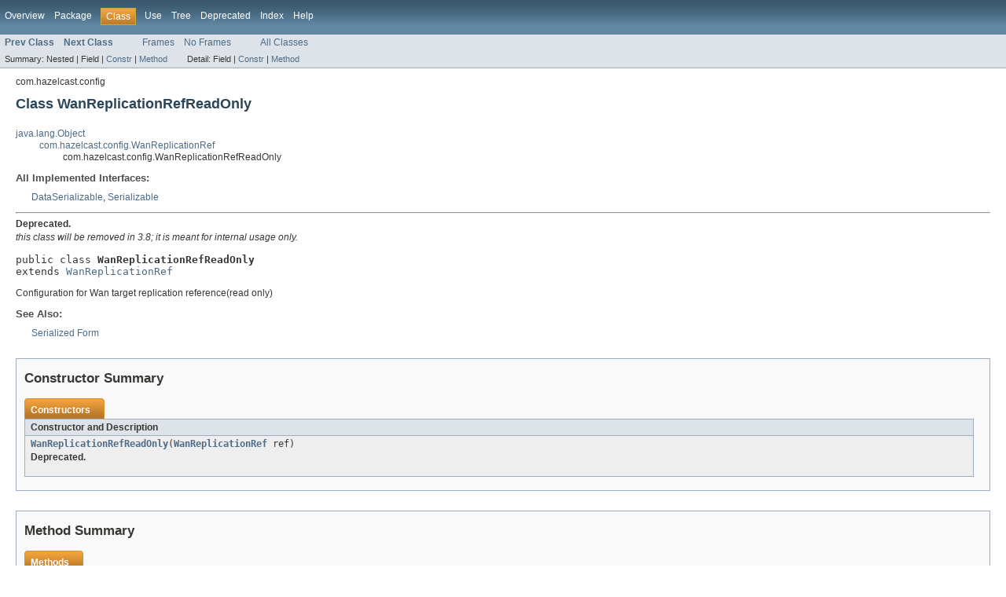

--- FILE ---
content_type: text/html
request_url: https://docs.hazelcast.org/docs/3.7/javadoc/com/hazelcast/config/WanReplicationRefReadOnly.html
body_size: 3337
content:
<!DOCTYPE HTML PUBLIC "-//W3C//DTD HTML 4.01 Transitional//EN" "http://www.w3.org/TR/html4/loose.dtd">
<!-- NewPage -->
<html lang="en">
<head>
<!-- Generated by javadoc (version 1.7.0_79) on Wed Aug 17 11:11:18 UTC 2016 -->
<meta http-equiv="Content-Type" content="text/html" charset="UTF-8">
<title>WanReplicationRefReadOnly (Hazelcast Root 3.7 API)</title>
<meta name="date" content="2016-08-17">
<link rel="stylesheet" type="text/css" href="../../../stylesheet.css" title="Style">
</head>
<body>
<script type="text/javascript"><!--
    if (location.href.indexOf('is-external=true') == -1) {
        parent.document.title="WanReplicationRefReadOnly (Hazelcast Root 3.7 API)";
    }
//-->
</script>
<noscript>
<div>JavaScript is disabled on your browser.</div>
</noscript>
<!-- ========= START OF TOP NAVBAR ======= -->
<div class="topNav"><a name="navbar_top">
<!--   -->
</a><a href="#skip-navbar_top" title="Skip navigation links"></a><a name="navbar_top_firstrow">
<!--   -->
</a>
<ul class="navList" title="Navigation">
<li><a href="../../../overview-summary.html">Overview</a></li>
<li><a href="package-summary.html">Package</a></li>
<li class="navBarCell1Rev">Class</li>
<li><a href="class-use/WanReplicationRefReadOnly.html">Use</a></li>
<li><a href="package-tree.html">Tree</a></li>
<li><a href="../../../deprecated-list.html">Deprecated</a></li>
<li><a href="../../../index-all.html">Index</a></li>
<li><a href="../../../help-doc.html">Help</a></li>
</ul>
</div>
<div class="subNav">
<ul class="navList">
<li><a href="../../../com/hazelcast/config/WanReplicationRef.html" title="class in com.hazelcast.config"><span class="strong">Prev Class</span></a></li>
<li><a href="../../../com/hazelcast/config/XmlConfigBuilder.html" title="class in com.hazelcast.config"><span class="strong">Next Class</span></a></li>
</ul>
<ul class="navList">
<li><a href="../../../index.html?com/hazelcast/config/WanReplicationRefReadOnly.html" target="_top">Frames</a></li>
<li><a href="WanReplicationRefReadOnly.html" target="_top">No Frames</a></li>
</ul>
<ul class="navList" id="allclasses_navbar_top">
<li><a href="../../../allclasses-noframe.html">All Classes</a></li>
</ul>
<div>
<script type="text/javascript"><!--
  allClassesLink = document.getElementById("allclasses_navbar_top");
  if(window==top) {
    allClassesLink.style.display = "block";
  }
  else {
    allClassesLink.style.display = "none";
  }
  //-->
</script>
</div>
<div>
<ul class="subNavList">
<li>Summary:&nbsp;</li>
<li>Nested&nbsp;|&nbsp;</li>
<li>Field&nbsp;|&nbsp;</li>
<li><a href="#constructor_summary">Constr</a>&nbsp;|&nbsp;</li>
<li><a href="#method_summary">Method</a></li>
</ul>
<ul class="subNavList">
<li>Detail:&nbsp;</li>
<li>Field&nbsp;|&nbsp;</li>
<li><a href="#constructor_detail">Constr</a>&nbsp;|&nbsp;</li>
<li><a href="#method_detail">Method</a></li>
</ul>
</div>
<a name="skip-navbar_top">
<!--   -->
</a></div>
<!-- ========= END OF TOP NAVBAR ========= -->
<!-- ======== START OF CLASS DATA ======== -->
<div class="header">
<div class="subTitle">com.hazelcast.config</div>
<h2 title="Class WanReplicationRefReadOnly" class="title">Class WanReplicationRefReadOnly</h2>
</div>
<div class="contentContainer">
<ul class="inheritance">
<li><a href="http://download.oracle.com/javase/1.6.0/docs/api/java/lang/Object.html?is-external=true" title="class or interface in java.lang">java.lang.Object</a></li>
<li>
<ul class="inheritance">
<li><a href="../../../com/hazelcast/config/WanReplicationRef.html" title="class in com.hazelcast.config">com.hazelcast.config.WanReplicationRef</a></li>
<li>
<ul class="inheritance">
<li>com.hazelcast.config.WanReplicationRefReadOnly</li>
</ul>
</li>
</ul>
</li>
</ul>
<div class="description">
<ul class="blockList">
<li class="blockList">
<dl>
<dt>All Implemented Interfaces:</dt>
<dd><a href="../../../com/hazelcast/nio/serialization/DataSerializable.html" title="interface in com.hazelcast.nio.serialization">DataSerializable</a>, <a href="http://download.oracle.com/javase/1.6.0/docs/api/java/io/Serializable.html?is-external=true" title="class or interface in java.io">Serializable</a></dd>
</dl>
<hr>
<div class="block"><strong>Deprecated.</strong>&nbsp;
<div class="block"><i>this class will be removed in 3.8; it is meant for internal usage only.</i></div>
</div>
<br>
<pre>public class <span class="strong">WanReplicationRefReadOnly</span>
extends <a href="../../../com/hazelcast/config/WanReplicationRef.html" title="class in com.hazelcast.config">WanReplicationRef</a></pre>
<div class="block">Configuration for Wan target replication reference(read only)</div>
<dl><dt><span class="strong">See Also:</span></dt><dd><a href="../../../serialized-form.html#com.hazelcast.config.WanReplicationRefReadOnly">Serialized Form</a></dd></dl>
</li>
</ul>
</div>
<div class="summary">
<ul class="blockList">
<li class="blockList">
<!-- ======== CONSTRUCTOR SUMMARY ======== -->
<ul class="blockList">
<li class="blockList"><a name="constructor_summary">
<!--   -->
</a>
<h3>Constructor Summary</h3>
<table class="overviewSummary" border="0" cellpadding="3" cellspacing="0" summary="Constructor Summary table, listing constructors, and an explanation">
<caption><span>Constructors</span><span class="tabEnd">&nbsp;</span></caption>
<tr>
<th class="colOne" scope="col">Constructor and Description</th>
</tr>
<tr class="altColor">
<td class="colOne"><code><strong><a href="../../../com/hazelcast/config/WanReplicationRefReadOnly.html#WanReplicationRefReadOnly(com.hazelcast.config.WanReplicationRef)">WanReplicationRefReadOnly</a></strong>(<a href="../../../com/hazelcast/config/WanReplicationRef.html" title="class in com.hazelcast.config">WanReplicationRef</a>&nbsp;ref)</code>
<div class="block"><strong>Deprecated.</strong>&nbsp;</div>
&nbsp;</td>
</tr>
</table>
</li>
</ul>
<!-- ========== METHOD SUMMARY =========== -->
<ul class="blockList">
<li class="blockList"><a name="method_summary">
<!--   -->
</a>
<h3>Method Summary</h3>
<table class="overviewSummary" border="0" cellpadding="3" cellspacing="0" summary="Method Summary table, listing methods, and an explanation">
<caption><span>Methods</span><span class="tabEnd">&nbsp;</span></caption>
<tr>
<th class="colFirst" scope="col">Modifier and Type</th>
<th class="colLast" scope="col">Method and Description</th>
</tr>
<tr class="altColor">
<td class="colFirst"><code><a href="../../../com/hazelcast/config/WanReplicationRef.html" title="class in com.hazelcast.config">WanReplicationRef</a></code></td>
<td class="colLast"><code><strong><a href="../../../com/hazelcast/config/WanReplicationRefReadOnly.html#setFilter(java.lang.String)">setFilter</a></strong>(<a href="http://download.oracle.com/javase/1.6.0/docs/api/java/lang/String.html?is-external=true" title="class or interface in java.lang">String</a>&nbsp;mergePolicy)</code>
<div class="block"><strong>Deprecated.</strong>&nbsp;</div>
&nbsp;</td>
</tr>
<tr class="rowColor">
<td class="colFirst"><code><a href="../../../com/hazelcast/config/WanReplicationRef.html" title="class in com.hazelcast.config">WanReplicationRef</a></code></td>
<td class="colLast"><code><strong><a href="../../../com/hazelcast/config/WanReplicationRefReadOnly.html#setMergePolicy(java.lang.String)">setMergePolicy</a></strong>(<a href="http://download.oracle.com/javase/1.6.0/docs/api/java/lang/String.html?is-external=true" title="class or interface in java.lang">String</a>&nbsp;mergePolicy)</code>
<div class="block"><strong>Deprecated.</strong>&nbsp;</div>
&nbsp;</td>
</tr>
<tr class="altColor">
<td class="colFirst"><code><a href="../../../com/hazelcast/config/WanReplicationRef.html" title="class in com.hazelcast.config">WanReplicationRef</a></code></td>
<td class="colLast"><code><strong><a href="../../../com/hazelcast/config/WanReplicationRefReadOnly.html#setName(java.lang.String)">setName</a></strong>(<a href="http://download.oracle.com/javase/1.6.0/docs/api/java/lang/String.html?is-external=true" title="class or interface in java.lang">String</a>&nbsp;name)</code>
<div class="block"><strong>Deprecated.</strong>&nbsp;</div>
&nbsp;</td>
</tr>
<tr class="rowColor">
<td class="colFirst"><code><a href="../../../com/hazelcast/config/WanReplicationRef.html" title="class in com.hazelcast.config">WanReplicationRef</a></code></td>
<td class="colLast"><code><strong><a href="../../../com/hazelcast/config/WanReplicationRefReadOnly.html#setRepublishingEnabled(boolean)">setRepublishingEnabled</a></strong>(boolean&nbsp;republishingEnabled)</code>
<div class="block"><strong>Deprecated.</strong>&nbsp;</div>
&nbsp;</td>
</tr>
</table>
<ul class="blockList">
<li class="blockList"><a name="methods_inherited_from_class_com.hazelcast.config.WanReplicationRef">
<!--   -->
</a>
<h3>Methods inherited from class&nbsp;com.hazelcast.config.<a href="../../../com/hazelcast/config/WanReplicationRef.html" title="class in com.hazelcast.config">WanReplicationRef</a></h3>
<code><a href="../../../com/hazelcast/config/WanReplicationRef.html#addFilter(java.lang.String)">addFilter</a>, <a href="../../../com/hazelcast/config/WanReplicationRef.html#getAsReadOnly()">getAsReadOnly</a>, <a href="../../../com/hazelcast/config/WanReplicationRef.html#getFilters()">getFilters</a>, <a href="../../../com/hazelcast/config/WanReplicationRef.html#getMergePolicy()">getMergePolicy</a>, <a href="../../../com/hazelcast/config/WanReplicationRef.html#getName()">getName</a>, <a href="../../../com/hazelcast/config/WanReplicationRef.html#isRepublishingEnabled()">isRepublishingEnabled</a>, <a href="../../../com/hazelcast/config/WanReplicationRef.html#readData(com.hazelcast.nio.ObjectDataInput)">readData</a>, <a href="../../../com/hazelcast/config/WanReplicationRef.html#setFilters(java.util.List)">setFilters</a>, <a href="../../../com/hazelcast/config/WanReplicationRef.html#toString()">toString</a>, <a href="../../../com/hazelcast/config/WanReplicationRef.html#writeData(com.hazelcast.nio.ObjectDataOutput)">writeData</a></code></li>
</ul>
<ul class="blockList">
<li class="blockList"><a name="methods_inherited_from_class_java.lang.Object">
<!--   -->
</a>
<h3>Methods inherited from class&nbsp;java.lang.<a href="http://download.oracle.com/javase/1.6.0/docs/api/java/lang/Object.html?is-external=true" title="class or interface in java.lang">Object</a></h3>
<code><a href="http://download.oracle.com/javase/1.6.0/docs/api/java/lang/Object.html?is-external=true#clone()" title="class or interface in java.lang">clone</a>, <a href="http://download.oracle.com/javase/1.6.0/docs/api/java/lang/Object.html?is-external=true#equals(java.lang.Object)" title="class or interface in java.lang">equals</a>, <a href="http://download.oracle.com/javase/1.6.0/docs/api/java/lang/Object.html?is-external=true#finalize()" title="class or interface in java.lang">finalize</a>, <a href="http://download.oracle.com/javase/1.6.0/docs/api/java/lang/Object.html?is-external=true#getClass()" title="class or interface in java.lang">getClass</a>, <a href="http://download.oracle.com/javase/1.6.0/docs/api/java/lang/Object.html?is-external=true#hashCode()" title="class or interface in java.lang">hashCode</a>, <a href="http://download.oracle.com/javase/1.6.0/docs/api/java/lang/Object.html?is-external=true#notify()" title="class or interface in java.lang">notify</a>, <a href="http://download.oracle.com/javase/1.6.0/docs/api/java/lang/Object.html?is-external=true#notifyAll()" title="class or interface in java.lang">notifyAll</a>, <a href="http://download.oracle.com/javase/1.6.0/docs/api/java/lang/Object.html?is-external=true#wait()" title="class or interface in java.lang">wait</a>, <a href="http://download.oracle.com/javase/1.6.0/docs/api/java/lang/Object.html?is-external=true#wait(long)" title="class or interface in java.lang">wait</a>, <a href="http://download.oracle.com/javase/1.6.0/docs/api/java/lang/Object.html?is-external=true#wait(long,%20int)" title="class or interface in java.lang">wait</a></code></li>
</ul>
</li>
</ul>
</li>
</ul>
</div>
<div class="details">
<ul class="blockList">
<li class="blockList">
<!-- ========= CONSTRUCTOR DETAIL ======== -->
<ul class="blockList">
<li class="blockList"><a name="constructor_detail">
<!--   -->
</a>
<h3>Constructor Detail</h3>
<a name="WanReplicationRefReadOnly(com.hazelcast.config.WanReplicationRef)">
<!--   -->
</a>
<ul class="blockListLast">
<li class="blockList">
<h4>WanReplicationRefReadOnly</h4>
<pre>public&nbsp;WanReplicationRefReadOnly(<a href="../../../com/hazelcast/config/WanReplicationRef.html" title="class in com.hazelcast.config">WanReplicationRef</a>&nbsp;ref)</pre>
<div class="block"><span class="strong">Deprecated.</span>&nbsp;</div>
</li>
</ul>
</li>
</ul>
<!-- ============ METHOD DETAIL ========== -->
<ul class="blockList">
<li class="blockList"><a name="method_detail">
<!--   -->
</a>
<h3>Method Detail</h3>
<a name="setName(java.lang.String)">
<!--   -->
</a>
<ul class="blockList">
<li class="blockList">
<h4>setName</h4>
<pre>public&nbsp;<a href="../../../com/hazelcast/config/WanReplicationRef.html" title="class in com.hazelcast.config">WanReplicationRef</a>&nbsp;setName(<a href="http://download.oracle.com/javase/1.6.0/docs/api/java/lang/String.html?is-external=true" title="class or interface in java.lang">String</a>&nbsp;name)</pre>
<div class="block"><span class="strong">Deprecated.</span>&nbsp;</div>
<dl>
<dt><strong>Overrides:</strong></dt>
<dd><code><a href="../../../com/hazelcast/config/WanReplicationRef.html#setName(java.lang.String)">setName</a></code>&nbsp;in class&nbsp;<code><a href="../../../com/hazelcast/config/WanReplicationRef.html" title="class in com.hazelcast.config">WanReplicationRef</a></code></dd>
</dl>
</li>
</ul>
<a name="setMergePolicy(java.lang.String)">
<!--   -->
</a>
<ul class="blockList">
<li class="blockList">
<h4>setMergePolicy</h4>
<pre>public&nbsp;<a href="../../../com/hazelcast/config/WanReplicationRef.html" title="class in com.hazelcast.config">WanReplicationRef</a>&nbsp;setMergePolicy(<a href="http://download.oracle.com/javase/1.6.0/docs/api/java/lang/String.html?is-external=true" title="class or interface in java.lang">String</a>&nbsp;mergePolicy)</pre>
<div class="block"><span class="strong">Deprecated.</span>&nbsp;</div>
<dl>
<dt><strong>Overrides:</strong></dt>
<dd><code><a href="../../../com/hazelcast/config/WanReplicationRef.html#setMergePolicy(java.lang.String)">setMergePolicy</a></code>&nbsp;in class&nbsp;<code><a href="../../../com/hazelcast/config/WanReplicationRef.html" title="class in com.hazelcast.config">WanReplicationRef</a></code></dd>
</dl>
</li>
</ul>
<a name="setFilter(java.lang.String)">
<!--   -->
</a>
<ul class="blockList">
<li class="blockList">
<h4>setFilter</h4>
<pre>public&nbsp;<a href="../../../com/hazelcast/config/WanReplicationRef.html" title="class in com.hazelcast.config">WanReplicationRef</a>&nbsp;setFilter(<a href="http://download.oracle.com/javase/1.6.0/docs/api/java/lang/String.html?is-external=true" title="class or interface in java.lang">String</a>&nbsp;mergePolicy)</pre>
<div class="block"><span class="strong">Deprecated.</span>&nbsp;</div>
</li>
</ul>
<a name="setRepublishingEnabled(boolean)">
<!--   -->
</a>
<ul class="blockListLast">
<li class="blockList">
<h4>setRepublishingEnabled</h4>
<pre>public&nbsp;<a href="../../../com/hazelcast/config/WanReplicationRef.html" title="class in com.hazelcast.config">WanReplicationRef</a>&nbsp;setRepublishingEnabled(boolean&nbsp;republishingEnabled)</pre>
<div class="block"><span class="strong">Deprecated.</span>&nbsp;</div>
<dl>
<dt><strong>Overrides:</strong></dt>
<dd><code><a href="../../../com/hazelcast/config/WanReplicationRef.html#setRepublishingEnabled(boolean)">setRepublishingEnabled</a></code>&nbsp;in class&nbsp;<code><a href="../../../com/hazelcast/config/WanReplicationRef.html" title="class in com.hazelcast.config">WanReplicationRef</a></code></dd>
</dl>
</li>
</ul>
</li>
</ul>
</li>
</ul>
</div>
</div>
<!-- ========= END OF CLASS DATA ========= -->
<!-- ======= START OF BOTTOM NAVBAR ====== -->
<div class="bottomNav"><a name="navbar_bottom">
<!--   -->
</a><a href="#skip-navbar_bottom" title="Skip navigation links"></a><a name="navbar_bottom_firstrow">
<!--   -->
</a>
<ul class="navList" title="Navigation">
<li><a href="../../../overview-summary.html">Overview</a></li>
<li><a href="package-summary.html">Package</a></li>
<li class="navBarCell1Rev">Class</li>
<li><a href="class-use/WanReplicationRefReadOnly.html">Use</a></li>
<li><a href="package-tree.html">Tree</a></li>
<li><a href="../../../deprecated-list.html">Deprecated</a></li>
<li><a href="../../../index-all.html">Index</a></li>
<li><a href="../../../help-doc.html">Help</a></li>
</ul>
</div>
<div class="subNav">
<ul class="navList">
<li><a href="../../../com/hazelcast/config/WanReplicationRef.html" title="class in com.hazelcast.config"><span class="strong">Prev Class</span></a></li>
<li><a href="../../../com/hazelcast/config/XmlConfigBuilder.html" title="class in com.hazelcast.config"><span class="strong">Next Class</span></a></li>
</ul>
<ul class="navList">
<li><a href="../../../index.html?com/hazelcast/config/WanReplicationRefReadOnly.html" target="_top">Frames</a></li>
<li><a href="WanReplicationRefReadOnly.html" target="_top">No Frames</a></li>
</ul>
<ul class="navList" id="allclasses_navbar_bottom">
<li><a href="../../../allclasses-noframe.html">All Classes</a></li>
</ul>
<div>
<script type="text/javascript"><!--
  allClassesLink = document.getElementById("allclasses_navbar_bottom");
  if(window==top) {
    allClassesLink.style.display = "block";
  }
  else {
    allClassesLink.style.display = "none";
  }
  //-->
</script>
</div>
<div>
<ul class="subNavList">
<li>Summary:&nbsp;</li>
<li>Nested&nbsp;|&nbsp;</li>
<li>Field&nbsp;|&nbsp;</li>
<li><a href="#constructor_summary">Constr</a>&nbsp;|&nbsp;</li>
<li><a href="#method_summary">Method</a></li>
</ul>
<ul class="subNavList">
<li>Detail:&nbsp;</li>
<li>Field&nbsp;|&nbsp;</li>
<li><a href="#constructor_detail">Constr</a>&nbsp;|&nbsp;</li>
<li><a href="#method_detail">Method</a></li>
</ul>
</div>
<a name="skip-navbar_bottom">
<!--   -->
</a></div>
<!-- ======== END OF BOTTOM NAVBAR ======= -->
<p class="legalCopy"><small>Copyright &#169; 2016 <a href="http://www.hazelcast.com/">Hazelcast, Inc.</a>. All Rights Reserved.</small></p>
</body>
</html>
